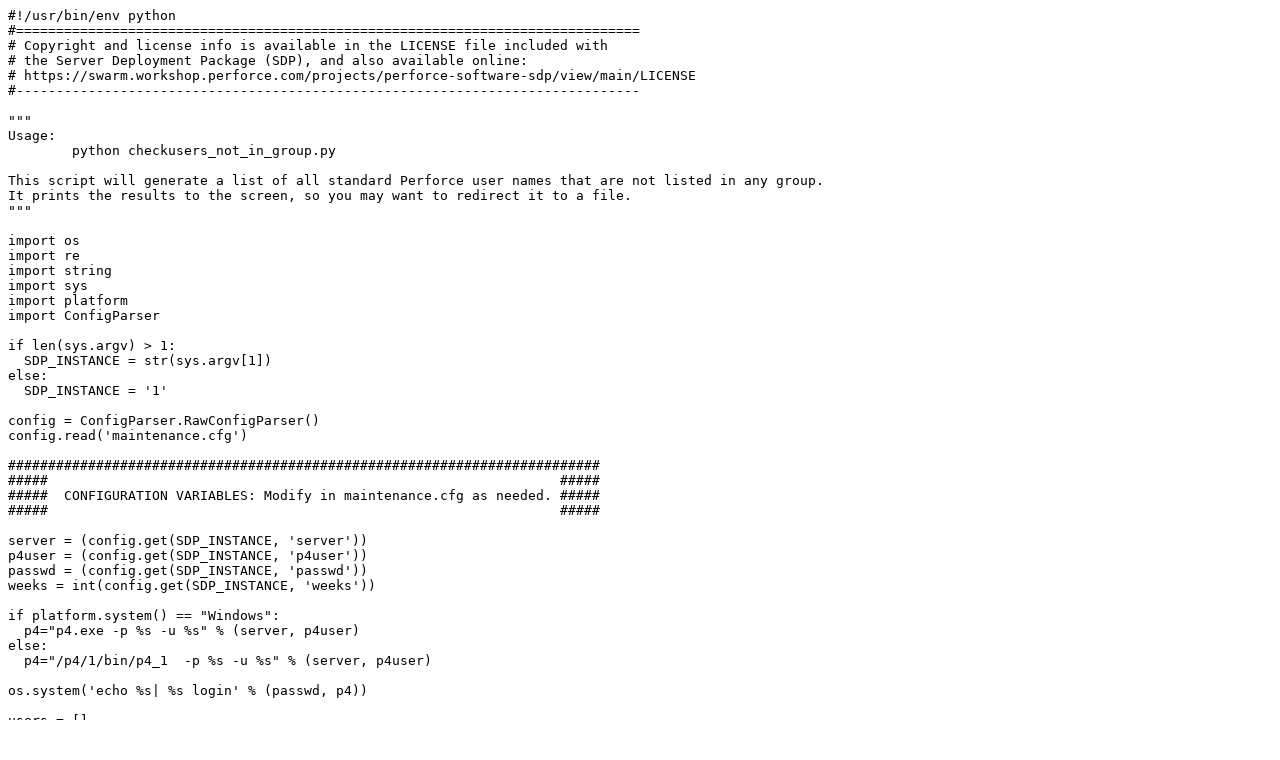

--- FILE ---
content_type: text/plain;charset=UTF-8
request_url: https://swarm.workshop.perforce.com/view/guest/perforce_software/sdp/main/Maintenance/checkusers_not_in_group.py?v=%234
body_size: 846
content:
#!/usr/bin/env python
#==============================================================================
# Copyright and license info is available in the LICENSE file included with
# the Server Deployment Package (SDP), and also available online:
# https://swarm.workshop.perforce.com/projects/perforce-software-sdp/view/main/LICENSE
#------------------------------------------------------------------------------

"""
Usage:
	python checkusers_not_in_group.py

This script will generate a list of all standard Perforce user names that are not listed in any group.
It prints the results to the screen, so you may want to redirect it to a file.
"""

import os
import re
import string
import sys
import platform
import ConfigParser

if len(sys.argv) > 1:
  SDP_INSTANCE = str(sys.argv[1])
else:
  SDP_INSTANCE = '1'

config = ConfigParser.RawConfigParser()
config.read('maintenance.cfg')

##########################################################################
#####                                                                #####
#####  CONFIGURATION VARIABLES: Modify in maintenance.cfg as needed. #####
#####                                                                #####

server = (config.get(SDP_INSTANCE, 'server'))
p4user = (config.get(SDP_INSTANCE, 'p4user'))
passwd = (config.get(SDP_INSTANCE, 'passwd'))
weeks = int(config.get(SDP_INSTANCE, 'weeks'))

if platform.system() == "Windows": 
  p4="p4.exe -p %s -u %s" % (server, p4user)
else:
  p4="/p4/1/bin/p4_1  -p %s -u %s" % (server, p4user)

os.system('echo %s| %s login' % (passwd, p4))

users = []
groupusers = []
groups = []

try:
    for user in os.popen( "%s users" % p4 ).readlines():
        user = re.sub( r" <.*", r"", user )
        user = user.strip()
        user = user.lower()
        users.append( user )
except:
    print("Non unicode user name on server. Some user names may have been skipped.")

for group in os.popen( "%s groups" % p4).readlines():
    group = group.strip()
    groups.append( group )

for group in groups:
    pastUsers = 0
    for user in os.popen( "%s group -o %s" % (p4, group)).readlines():
        user = user.strip()
        if re.match( r"Users:", user ):
            pastUsers = 1
            continue
        if pastUsers == 1:
            user = user.lower()
            if user in groupusers:
                continue
            else:
                groupusers.append( user )

groupusers.sort()

for user in users:
    if user in groupusers:
        continue
    else:
        print(user)
